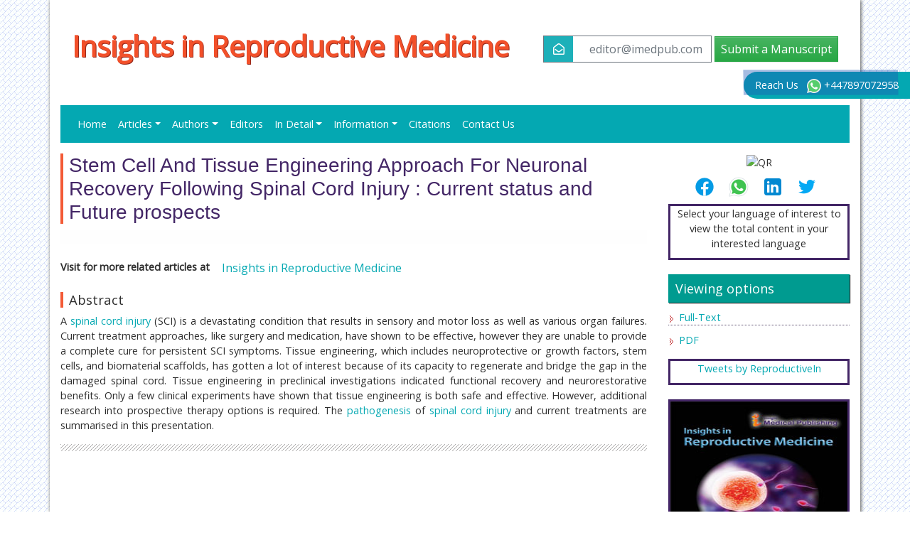

--- FILE ---
content_type: text/html; charset=UTF-8
request_url: https://www.imedpub.com/articles/stem-cell-and-tissue-engineering-approach-for-neuronal-recovery-following-spinal-cord-injury--current-status-and-future-prospects.php?aid=48843
body_size: 7498
content:
<!DOCTYPE html>
<html lang="en">
	<head>
		<meta name="viewport" content="width=device-width, initial-scale=1" />
		<meta content="text/html; charset=utf-8"/>

		<meta http-equiv="X-UA-Compatible" content="IE=edge" />
<meta name="robots" content="index,follow" />
<meta name="googlebot" content="index,follow" />

<link rel="canonical" href="https://www.imedpub.com//articles/stem-cell-and-tissue-engineering-approach-for-neuronal-recovery-following-spinal-cord-injury--current-status-and-future-prospects.php?aid=48843">
<link rel="alternate" href="https://www.imedpub.com/articles/stem-cell-and-tissue-engineering-approach-for-neuronal-recovery-following-spinal-cord-injury--current-status-and-future-prospects.php?aid=48843" hreflang="en-us"/>
<link rel="shortcut icon" href="https://www.imedpub.com/images/favicon.ico"/>
<!-- Latest compiled and minified CSS -->
<link rel="stylesheet" href="https://cdnjs.cloudflare.com/ajax/libs/font-awesome/5.11.2/css/all.min.css" />
<link href='https://fonts.googleapis.com/css?family=Open+Sans' rel='stylesheet' type='text/css' />
<link rel="stylesheet" href="/assets/css/imedpub_com.css" />
<link rel="stylesheet" href="/assets/css/global.css" />
<link href="https://www.imedpub.com/css/imed_external_style.css" rel="stylesheet" type="text/css" />
<link href="https://www.imedpub.com/css/styles.css" rel="stylesheet" type="text/css" />
<link href="https://www.imedpub.com/assets/css/author.css" rel="stylesheet" type="text/css" />
<link rel="stylesheet" type="text/css" href="https://www.imedpub.com/css/jquery.coolautosuggest.css" />
<meta name="google-site-verification" content="Fvj81ZSJ79zLnj_qZffRw_IKsNy7-JCt6kPdcx-H_zM" />

<!--for twitterfeed-->
<script async src="https://platform.twitter.com/widgets.js" charset="utf-8" type="4b3765a28c6a0ae60076f5c5-text/javascript"></script>
<script src="https://ajax.googleapis.com/ajax/libs/jquery/1.11.1/jquery.min.js" type="4b3765a28c6a0ae60076f5c5-text/javascript"></script>
<script src="https://www.imedpub.com/js/jquery.coolautosuggest.js" type="4b3765a28c6a0ae60076f5c5-text/javascript"></script>
<script src="https://www.imedpub.com/js/jquery.coolfieldset.js" type="4b3765a28c6a0ae60076f5c5-text/javascript"></script>
<script async src="https://www.googletagmanager.com/gtag/js?id=G-6X3EXTTCQV" type="4b3765a28c6a0ae60076f5c5-text/javascript"></script>
<script type="4b3765a28c6a0ae60076f5c5-text/javascript">
    window.dataLayer = window.dataLayer || [];
    function gtag(){dataLayer.push(arguments);}
    gtag('js', new Date());

    gtag('config', 'G-6X3EXTTCQV');
</script>
    <script type="application/ld+json">
        {
            "@context": "https://schema.org",
            "@type": "Organization",
            "url": "https://www.imedpub.com//articles/stem-cell-and-tissue-engineering-approach-for-neuronal-recovery-following-spinal-cord-injury--current-status-and-future-prospects.php?aid=48843",
            "logo": "https://www.imedpub.com/images/imedpub-logo.png"
        }
    </script>
<!-- Facebook Pixel Code -->
<script type="4b3765a28c6a0ae60076f5c5-text/javascript">
  !function(f,b,e,v,n,t,s){if(f.fbq)return;n=f.fbq=function(){n.callMethod?
  n.callMethod.apply(n,arguments):n.queue.push(arguments)};if(!f._fbq)f._fbq=n;
  n.push=n;n.loaded=!0;n.version='2.0';n.queue=[];t=b.createElement(e);t.async=!0;
  t.src=v;s=b.getElementsByTagName(e)[0];s.parentNode.insertBefore(t,s)}(window,
  document,'script','//connect.facebook.net/en_US/fbevents.js');

  fbq('init', '297919997051754');
  fbq('track', "PageView");
</script>
<!-- End Facebook Pixel Code -->				<title>Stem Cell And Tissue Engineering Approach For Neuronal Recovery Following Spinal Cord Injury : Current status and Future prospects | Insight Medical Publishing</title>
						<meta name="keywords" content="Tissue Engineering, Spinal Cord Injury, list of open access journals, open access, open access journals, open access publication, open access publisher, open access publishing, open access journal articles, imedpub, imedpub publishing, insight medical publishing, imedpub online">
						<meta name="description" content="Stem Cell And Tissue Engineering Approach For Neuronal Recovery Following Spinal Cord Injury : Current status and Future prospects, Leena Rajendra Chaudhar">
				<meta name="citation_publisher" content="iMedPub"/>
		<meta name="citation_journal_title" content="Insights in Reproductive Medicine">
		<meta name="citation_title" content="Stem Cell And Tissue Engineering Approach For Neuronal Recovery Following Spinal Cord Injury : Current status and Future prospects">
				<meta name="citation_author" content="Leena Rajendra Chaudhari" />
				<meta name="citation_month" content="September">
		<meta name="citation_year" content="2022">
		<meta name="citation_volume" content="6">
		<meta name="citation_issue" content="5">
								<meta name="citation_publication_date" content="2022/09/28" />
				<meta name="citation_abstract" content="A spinal cord injury (SCI) is a devastating condition that results in sensory and motor loss as well as various organ failures. Current treatment approaches, like surgery and medication, have shown to be effective, however they are unable to provide a complete cure for persistent SCI symptoms. Tissue engineering, which includes neuroprotective or growth factors, stem cells, and biomaterial scaffolds, has gotten a lot of interest because of its capacity to regenerate and bridge the gap in the damaged spinal cord. Tissue engineering in preclinical investigations indicated functional recovery and neurorestorative benefits. Only a few clinical experiments have shown that tissue engineering is both safe and effective. However, additional research into prospective therapy options is required. The pathogenesis of spinal cord injury and current treatments are summarised in this presentation." />
				<meta name="citation_fulltext_html_url" content="https://www.imedpub.com/articles/stem-cell-and-tissue-engineering-approach-for-neuronal-recovery-following-spinal-cord-injury--current-status-and-future-prospects.php?aid=48843" />
		<meta name="citation_pdf_url" content="https://www.imedpub.com/articles/stem-cell-and-tissue-engineering-approach-for-neuronal-recovery-following-spinal-cord-injury--current-status-and-future-prospects.pdf" />
		
			<script type="4b3765a28c6a0ae60076f5c5-text/javascript">
			function openimage(theURL,winName,features)
			{ 
			window.open(theURL,winName,features);
			}
			</script>
		<meta http-equiv="X-UA-Compatible" content="IE=edge" />
<meta name="robots" content="index,follow" />
<meta name="googlebot" content="index,follow" />

<link rel="canonical" href="https://www.imedpub.com//articles/stem-cell-and-tissue-engineering-approach-for-neuronal-recovery-following-spinal-cord-injury--current-status-and-future-prospects.php?aid=48843">
<link rel="alternate" href="https://www.imedpub.com/articles/stem-cell-and-tissue-engineering-approach-for-neuronal-recovery-following-spinal-cord-injury--current-status-and-future-prospects.php?aid=48843" hreflang="en-us"/>
<link rel="shortcut icon" href="https://www.imedpub.com/images/favicon.ico"/>
<!-- Latest compiled and minified CSS -->
<link rel="stylesheet" href="https://cdnjs.cloudflare.com/ajax/libs/font-awesome/5.11.2/css/all.min.css" />
<link href='https://fonts.googleapis.com/css?family=Open+Sans' rel='stylesheet' type='text/css' />
<link rel="stylesheet" href="/assets/css/imedpub_com.css" />
<link rel="stylesheet" href="/assets/css/global.css" />
<link href="https://www.imedpub.com/css/imed_external_style.css" rel="stylesheet" type="text/css" />
<link href="https://www.imedpub.com/css/styles.css" rel="stylesheet" type="text/css" />
<link href="https://www.imedpub.com/assets/css/author.css" rel="stylesheet" type="text/css" />
<link rel="stylesheet" type="text/css" href="https://www.imedpub.com/css/jquery.coolautosuggest.css" />
<meta name="google-site-verification" content="Fvj81ZSJ79zLnj_qZffRw_IKsNy7-JCt6kPdcx-H_zM" />

<!--for twitterfeed-->
<script async src="https://platform.twitter.com/widgets.js" charset="utf-8" type="4b3765a28c6a0ae60076f5c5-text/javascript"></script>
<script src="https://ajax.googleapis.com/ajax/libs/jquery/1.11.1/jquery.min.js" type="4b3765a28c6a0ae60076f5c5-text/javascript"></script>
<script src="https://www.imedpub.com/js/jquery.coolautosuggest.js" type="4b3765a28c6a0ae60076f5c5-text/javascript"></script>
<script src="https://www.imedpub.com/js/jquery.coolfieldset.js" type="4b3765a28c6a0ae60076f5c5-text/javascript"></script>
<script async src="https://www.googletagmanager.com/gtag/js?id=G-6X3EXTTCQV" type="4b3765a28c6a0ae60076f5c5-text/javascript"></script>
<script type="4b3765a28c6a0ae60076f5c5-text/javascript">
    window.dataLayer = window.dataLayer || [];
    function gtag(){dataLayer.push(arguments);}
    gtag('js', new Date());

    gtag('config', 'G-6X3EXTTCQV');
</script>
    <script type="application/ld+json">
        {
            "@context": "https://schema.org",
            "@type": "Organization",
            "url": "https://www.imedpub.com//articles/stem-cell-and-tissue-engineering-approach-for-neuronal-recovery-following-spinal-cord-injury--current-status-and-future-prospects.php?aid=48843",
            "logo": "https://www.imedpub.com/images/imedpub-logo.png"
        }
    </script>
<!-- Facebook Pixel Code -->
<script type="4b3765a28c6a0ae60076f5c5-text/javascript">
  !function(f,b,e,v,n,t,s){if(f.fbq)return;n=f.fbq=function(){n.callMethod?
  n.callMethod.apply(n,arguments):n.queue.push(arguments)};if(!f._fbq)f._fbq=n;
  n.push=n;n.loaded=!0;n.version='2.0';n.queue=[];t=b.createElement(e);t.async=!0;
  t.src=v;s=b.getElementsByTagName(e)[0];s.parentNode.insertBefore(t,s)}(window,
  document,'script','//connect.facebook.net/en_US/fbevents.js');

  fbq('init', '297919997051754');
  fbq('track', "PageView");
</script>
<!-- End Facebook Pixel Code -->			<style>
			p {
				text-align: justify !important;
			}
        </style>
	</head>
<body>
<div class="container-fluid">
  	<div class="container container_bg"> 
    <!-- Header Area -->
    <header class="row justify-content-between align-items-center px-3">
	<div class="col-12 col-sm"> 
		<!-- <p class="imed_cap"><a href="< ?php //echo $domain_path; ?>" title="iMedPub LTD">iMedPub LTD<img src="< ?php //echo $protocol; ?>www.imedpub.com/images/favicon.ico" title="click here" alt="iMedPub LTD" align="absmiddle"/></a></p> -->
				<h1><a class="text-danger" href="https://www.imedpub.com/insights-in-reproductive-medicine/" title="Insights in Reproductive Medicine">Insights in Reproductive Medicine</a></h1>
	</div>
  
  <div class="col-12 col-sm-auto">
    <div class="header_nav py-sm-5 cu_header_nav">
		<!-- <a href="https://www.imedpub.com/" class="btn btn-info" data-toggle="tooltip" data-placement="left" title="iMedPub LTD">
			<i class="fas fa-home"></i>
		</a>  -->
		<a href="mailTo:editor@imedpub.com" title="Click here" class="btn btn-outline-secondary btn-icon">
			<i class="far fa-envelope-open bg-info text-white"></i> <span class="dnone">editor@imedpub.com</span>
		</a>
      					<a href="https://www.imedpub.com/submissions/insights-reproductive-medicine.html" target="_blank" title="click here" class="btn btn-lg btn-success">Submit a Manuscript</a>
      			</div>
  	</div>
</header>
<nav class="navbar navbar-expand-lg navbar-dark bg-info border-0">
	<!-- Brand and toggle get grouped for better mobile display -->
		<a class="navbar-brand d-none" href="#">Navbar</a>
		<button class="navbar-toggler" type="button" data-toggle="collapse" data-target="#jrnlNavbar" aria-controls="mainNavbar" aria-expanded="false" aria-label="Toggle navigation">
			<span class="navbar-toggler-icon"></span>
		</button>
		<!-- Collect the nav links, forms, and other content for toggling -->
		<div class="collapse navbar-collapse" id="jrnlNavbar">
			<ul class="navbar-nav mr-auto">
				<li class="nav-item ">
					<a class="nav-link" href="https://www.imedpub.com/insights-in-reproductive-medicine/" title="Home">Home</a>
				</li>
				<li class="nav-item dropdown">
					<a href="#" class="nav-link dropdown-toggle" data-toggle="dropdown" role="button" aria-haspopup="true" aria-expanded="false">Articles</a>
					<div class="dropdown-menu">
						<a class="dropdown-item" href="https://www.imedpub.com/insights-in-reproductive-medicine/inpress.php" title="In Process">In Process</a>
						<!---<a class="dropdown-item" href="https://www.imedpub.com/insights-in-reproductive-medicine/current-issue.php" title="Current Issue">Current Issue</a>--->
						<a class="dropdown-item" href="https://www.imedpub.com/insights-in-reproductive-medicine/archive.php" title="Archive">Archive</a>
					</div>
				</li>
				<li class="nav-item dropdown"> 
					<a href="#" class="nav-link dropdown-toggle" data-toggle="dropdown" role="button" aria-haspopup="true" aria-expanded="false" title="Editors">Authors</a>
					<div class="dropdown-menu">
						<a class="dropdown-item" href="https://www.imedpub.com/insights-in-reproductive-medicine/author-guidelines.php" title="Author Guideliness">Author Guidelines</a>
						<a class="dropdown-item" href="https://www.imedpub.com/insights-in-reproductive-medicine/submit-manuscript.php" title="Submit Manuscript">Submit Manuscript</a>
					</div>
				</li>
				<li class="nav-item ">
					<a class="nav-link" href="https://www.imedpub.com/insights-in-reproductive-medicine/editors.php" title="Editors">Editors</a>
				</li>
				<li class="nav-item dropdown"> 
					<a href="#" class="nav-link dropdown-toggle" data-toggle="dropdown" role="button" aria-haspopup="true" aria-expanded="false" title="In Detail">In Detail</a>
					<div class="dropdown-menu">
				        
                    <a class="dropdown-item" href="https://www.imedpub.com/insights-in-reproductive-medicine/aims-and-scope.php" title="Aim and Scope">Aim and Scope</a>
                    					   
					<a class="dropdown-item" href="https://www.imedpub.com/insights-in-reproductive-medicine/ethical-malpractices.php" title="Publication ethics & malpractice statement">Publication ethics & malpractice statement</a>
						

					     
                    <a class="dropdown-item" href="https://www.imedpub.com/insights-in-reproductive-medicine/peer-review-process.php" title="Peer Review Process">Peer Review Process</a>
                       

					 <a class="dropdown-item" href="https://www.imedpub.com/insights-in-reproductive-medicine/copyright.php" title="Copy Right">Copyright</a>
					</div>
				</li>
				<li class="nav-item dropdown"> <a href="#" class="nav-link dropdown-toggle" data-toggle="dropdown" role="button" aria-haspopup="true" aria-expanded="false" title="Information">Information</a>
					<div class="dropdown-menu">
					 <a class="dropdown-item" title="Information for Authors" href="https://www.imedpub.com/information-for-authors.php">Information for Authors</a>
					 <a class="dropdown-item" title="Information for Editors" href="https://www.imedpub.com/information-for-editors.php">Information for Editors</a>
					 <a class="dropdown-item" title="Information for Reviewers" href="https://www.imedpub.com/info-for-reviewer.php">Information for Reviewers</a>
					</div>
				</li>
								<li class="nav-item ">
					<a class="nav-link" title="Citations" href="https://www.imedpub.com/insights-in-reproductive-medicine/citation-index.php">Citations</a></li>
								<li class="nav-item ">
					<a class="nav-link" title="Contact us" href="https://www.imedpub.com/insights-in-reproductive-medicine/contact.php">Contact Us</a></li>
			 								<!---<li class="nav-item"><a class="nav-link" href="https://www.imedpub.com/rss.xml" title="RSS">RSS</a></li>--->
							</ul>
<!--
				<form action="https://www.imedpub.com/search-results.php" method="get">
					<div class="input-group">
						<input type="text" placeholder="Search.." value="" id="keyword" required class="form-control editbox_search" name="keyword" autocomplete="off">
						<div class="input-group-append">
							<button type="submit" class="btn btn-danger" name="search"><i class="fas fa-search"></i></button>
						</div>
					</div>
					<div id="suggestions_holder" class="suggestions" style="display: none;"></div>
					<script language="javascript">
							$("#keyword").coolautosuggest({
				url:"https://www.imedpub.com/author-names.php?chars=",
				});
					</script>
					<script>
						$( document ).ready(function() {
						$('[data-toggle="tooltip"]').tooltip({'placement': 'left'});
						});
					</script>
				</form>
-->
			<!-- /.navbar-collapse --> 
		</div>
		<!-- /.container-fluid --> 
</nav>
<div class="phonering-alo-phone phonering-alo-green phonering-alo-show bg-primary rounded-right text-white d-none d-md-block" id="feedback">
  <div class="phonering-alo-ph-circle"></div>
  Reach Us <!-- <img src="https://www.imedpub.com/images/telephone-white.svg" alt="" width="20" class="ml-2" /> -->
  <img src="https://www.imedpub.com/images/whatsapp.svg" alt="" width="20" class="ml-2"> +447897072958</div>
    <!-- Header Area Ends --> 

    <!-- Content Area -->
    <div class="row clearfix mrgn_top"> 
		<!-- content left -->
		<div class="col-lg-9 col-md-9">
			<div class="wlcme_imdpub">
						<div class="ft_top_content">
				<!-- <h1>Stem Cell And Tissue Engineering Approach For Neuronal Recovery Following Spinal Cord Injury : Current status and Future prospects</h1> 13-06-2022 -->
				<h1 class="text-primary font-size-8 border-left-4 pl-2" style="border-left-color: #f35a36 !important;">Stem Cell And Tissue Engineering Approach For Neuronal Recovery Following Spinal Cord Injury : Current status and Future prospects</h1>
        
				<div style="background-color: #fefefe !important; padding: 10px !important;">
									</div>				
				<div style="padding:15px 0 !important;"><strong>Visit for more related articles at </strong><a href="https://www.imedpub.com/insights-in-reproductive-medicine/archive.php" title="Insights in Reproductive Medicine" class="btn btn-link">Insights in Reproductive Medicine</a></div>
									<div>
						<h3 class="border-left-4 font-size-5 pl-2" style="border-left-color: #f35a36 !important;">Abstract</h3>
					</div>
					<div>					
						<p>A <a target='_blank' href='https://www.imedpub.com/scientific-journals-list/spinal-cord-injury-10650.html'>spinal cord injury</a> (SCI) is a devastating condition that results in sensory and motor loss as well as various organ failures. Current treatment approaches, like surgery and medication, have shown to be effective, however they are unable to provide a complete cure for persistent SCI symptoms. Tissue engineering, which includes neuroprotective or growth factors, stem cells, and biomaterial scaffolds, has gotten a lot of interest because of its capacity to regenerate and bridge the gap in the damaged spinal cord. Tissue engineering in preclinical investigations indicated functional recovery and neurorestorative benefits. Only a few clinical experiments have shown that tissue engineering is both safe and effective. However, additional research into prospective therapy options is required. The <a target='_blank' href='https://www.imedpub.com/scientific-journals-list/pathogenesis-11657.html'>pathogenesis</a> of <a target='_blank' href='https://www.imedpub.com/scientific-journals-list/spinal-cord-injury-10650.html'>spinal cord injury</a> and current treatments are summarised in this presentation.</p>					</div>
							</div>
				<div class="ft_below_content">
									</div>
			</div>
		</div>
		<!-- content left Ends --> 
      <!-- content Right -->
      <div class="col-lg-3 col-md-3">
			<!------qrcode--------->
			<center>	
									
					<img title="QR" src="https://chart.googleapis.com/chart?chs=185x185&cht=qr&chl=https%3A%2F%2Fwww.imedpub.com%2Farticles%2Fstem-cell-and-tissue-engineering-approach-for-neuronal-recovery-following-spinal-cord-injury--current-status-and-future-prospects.php%3Faid%3D48843&chld=M|0&icqrf=00b1e4" />
					<!-- social icons-->
						<nav class="nav nav-pills social-icons-footer sidebar_social_icons a-pl-0" style="padding-left: 35px !important;">
							<a title="Share This Article" target="_blank" class="nav-link" href="https://www.facebook.com/sharer.php?s=100&amp;p[title]=Stem Cell And Tissue Engineering Approach For Neuronal Recovery Following Spinal Cord Injury : Current status and Future prospects&p[url]=https%3A%2F%2Fwww.imedpub.com%2Farticles%2Fstem-cell-and-tissue-engineering-approach-for-neuronal-recovery-following-spinal-cord-injury--current-status-and-future-prospects.php%3Faid%3D48843"><img src="https://www.imedpub.com/assets/socials/facebook.png" /></a>

							<a title="Share This Article" target="_blank" class="nav-link" href="https://web.whatsapp.com/send?text=https%3A%2F%2Fwww.imedpub.com%2Farticles%2Fstem-cell-and-tissue-engineering-approach-for-neuronal-recovery-following-spinal-cord-injury--current-status-and-future-prospects.php%3Faid%3D48843" title="Share This Article" target="_blank" class="nav-link"><img src="https://www.imedpub.com/assets/socials/whatsapp.png" /></a>

							<a title="Share This Article" target="_blank" class="nav-link" href="https://www.linkedin.com/sharing/share-offsite/?url=https%3A%2F%2Fwww.imedpub.com%2Farticles%2Fstem-cell-and-tissue-engineering-approach-for-neuronal-recovery-following-spinal-cord-injury--current-status-and-future-prospects.php%3Faid%3D48843" title="Share This Article" target="_blank" class="nav-link"><img src="https://www.imedpub.com/assets/socials/linkedin.png" /></a>

							<a title="Share This Article" target="_blank" class="nav-link" href="https://twitter.com/share?text=Stem Cell And Tissue Engineering Approach For Neuronal Recovery Following Spinal Cord Injury : Current status and Future prospects&url=https%3A%2F%2Fwww.imedpub.com%2Farticles%2Fstem-cell-and-tissue-engineering-approach-for-neuronal-recovery-following-spinal-cord-injury--current-status-and-future-prospects.php%3Faid%3D48843" class="nav-link"><img src="https://www.imedpub.com/assets/socials/twitter.png" /></a>		
						</nav>
					<!-- end icons -->					
							
			</center>
			<!------qrcode end--------->

			<div class="flyer_img"> Select your language of interest to view the total content in your interested language<br />
			<div id="google_translate_element" align="center" style="width:180px;"></div>
				<script type="4b3765a28c6a0ae60076f5c5-text/javascript">
				function googleTranslateElementInit() {
				new google.translate.TranslateElement({
				pageLanguage: 'en'
				}, 'google_translate_element');
				}
				</script> 
			<script src="https://translate.google.com/translate_a/element.js?cb=googleTranslateElementInit" type="4b3765a28c6a0ae60076f5c5-text/javascript"></script> 
			</div>
			<div class="list_Jrnls">
				<h2>Viewing options</h2>
				<ul class="list-unstyled">
									<li class="highlights_list_style"><a title="Full-Text" href="https://www.imedpub.com/articles/stem-cell-and-tissue-engineering-approach-for-neuronal-recovery-following-spinal-cord-injury--current-status-and-future-prospects.php?aid=48843">Full-Text</a></li>
					<li class="highlights_list_style"><a title="PDF" href="https://www.imedpub.com/articles/stem-cell-and-tissue-engineering-approach-for-neuronal-recovery-following-spinal-cord-injury--current-status-and-future-prospects.pdf">PDF</a></li>
				</ul>
			</div>        
        <!---getting subjectwise conferences from emp_data portal-->    
        		<script async src="https://pagead2.googlesyndication.com/pagead/js/adsbygoogle.js?client=ca-pub-80466 43215361735" crossorigin="anonymous" type="4b3765a28c6a0ae60076f5c5-text/javascript"></script>
        <!---getting subjectwise conferences from emp_data portal end-->         
                    <div class="flyer_img">
                          <a class="twitter-timeline" href="https://twitter.com/ReproductiveIn" data-width="300" data-height="350">Tweets by ReproductiveIn</a> 
            <script async src="https://platform.twitter.com/widgets.js" charset="utf-8" type="4b3765a28c6a0ae60076f5c5-text/javascript"></script>
            </div>
          

            <div class="flyer_img"> <a href="https://www.imedpub.com/admin/flyer-pdfs/insights-in-reproductive-medicine-flyerpdf.pdf" title="Click here"><img src="https://www.imedpub.com/admin/flyers/insights-in-reproductive-medicine-flyer.jpg" width="230" height="250" alt="Flyer image"/></a> </div>
                
        <!-----------oa journals------->  
        <div class="list_Jrnls jrnal_fxed_higt">
          <h2>Open Access Journals</h2>
          <ul class="list-unstyled">
                        <li class="highlights_list_style"><a title="click here" href="https://www.imedpub.com/aquaculture-veterinary-science-journals.php">Aquaculture & Veterinary Science</a></li>
                        <li class="highlights_list_style"><a title="click here" href="https://www.imedpub.com/chemistry-chemical-sciences-journals.php">Chemistry & Chemical Sciences</a></li>
                        <li class="highlights_list_style"><a title="click here" href="https://www.imedpub.com/clinical-science-journals.php">Clinical Sciences</a></li>
                        <li class="highlights_list_style"><a title="click here" href="https://www.imedpub.com/engineering-journals.php">Engineering</a></li>
                        <li class="highlights_list_style"><a title="click here" href="https://www.imedpub.com/general-science-journals.php">General Science</a></li>
                        <li class="highlights_list_style"><a title="click here" href="https://www.imedpub.com/genetics-and-molecular-biology-journals.php">Genetics & Molecular Biology</a></li>
                        <li class="highlights_list_style"><a title="click here" href="https://www.imedpub.com/health-care-and-nursing-journals.php">Health Care & Nursing</a></li>
                        <li class="highlights_list_style"><a title="click here" href="https://www.imedpub.com/immunology-and-microbiology-journals.php">Immunology & Microbiology</a></li>
                        <li class="highlights_list_style"><a title="click here" href="https://www.imedpub.com/materials-science-journals.php">Materials Science</a></li>
                        <li class="highlights_list_style"><a title="click here" href="https://www.imedpub.com/mathematics-and-physics-journals.php">Mathematics & Physics</a></li>
                        <li class="highlights_list_style"><a title="click here" href="https://www.imedpub.com/medical-sciences-journals.php">Medical Sciences</a></li>
                        <li class="highlights_list_style"><a title="click here" href="https://www.imedpub.com/neurology-and-psychiatry-journals.php">Neurology & Psychiatry</a></li>
                        <li class="highlights_list_style"><a title="click here" href="https://www.imedpub.com/oncology-and-cancer-science-journals.php">Oncology & Cancer Science</a></li>
                        <li class="highlights_list_style"><a title="click here" href="https://www.imedpub.com/pharmaceutical-sciences-journals.php">Pharmaceutical Sciences</a></li>
                      </ul>
        </div>  
        <!-----------oa journals end------->
		 
		 
          
        <div class="list_Jrnls">
          <h2>Share This Article</h2>
          <!-- AddThis Button BEGIN -->
          <div class="addthis_toolbox addthis_default_style" style="padding:20px;"> <a class="addthis_button_preferred_1"></a> <a class="addthis_button_preferred_2"></a> <a class="addthis_button_preferred_3"></a> <a class="addthis_button_preferred_4"></a> <a class="addthis_button_compact"></a> <a class="addthis_counter addthis_bubble_style"></a> </div>
          <script type="4b3765a28c6a0ae60076f5c5-text/javascript">var addthis_config = {"data_track_addressbar":false};</script> 
          <script type="4b3765a28c6a0ae60076f5c5-text/javascript" src="https://s7.addthis.com/js/300/addthis_widget.js#pubid=ra-506aad5d54e2e436"></script> 
          <!-- AddThis Button END --> 
        </div>  
          
      </div>
      <!-- content Right Ends --> 
    </div>
  <!------------comments section--->
  </div>
 </div>
  <style>
	.bell_icon {
		position: fixed;
		border-radius: 3px;
		right: 0px;
		bottom: 63px;
		color: #fff;
		z-index: 99999;
	}
	.bell_icon img {
		width: 100%;
		max-width: 160px;
		border-radius: 8px;
	}
</style>
<footer>
	<div class="container py-3">
		<div class="row">
		<div class="col-12 col-sm">
			<ul class="nav footer_nav">
			<li class="nav-item"><a class="nav-link" href="https://www.imedpub.com/" title="Click here">Home</a></li>
			<li class="nav-item"><a class="nav-link" href="https://www.imedpub.com/about-us.php" title="Click here">About</a></li>
			<li class="nav-item"><a class="nav-link" href="https://www.imedpub.com/journals.php" title="Click here">Journals</a></li>
			<li class="nav-item"><a class="nav-link" href="https://www.imedpub.com/insight-medical-publishing-articles.php" title="Click here">Articles</a></li>
			<li class="nav-item"><a class="nav-link" href="https://www.imedpub.com/information-for-editors.php" title="Click here">Editors</a></li>
			<li class="nav-item"><a class="nav-link" href="https://www.imedpub.com/information-for-authors.php" title="Click here">Authors</a></li>
			<li class="nav-item"><a class="nav-link" href="https://www.imedpub.com/info-for-reviewer.php" title="Click here">Reviewers</a></li>
			<li class="nav-item"><a class="nav-link" href="https://www.imedpub.com/contact.php" title="Click here">Contact Us</a></li> 
			</ul>
		</div>
		<!--<a href="https://www.globaltechsummit.com" class="bell_icon" target="_blank"><img src="https://www.vizagtechsummit.com/images/bellicon.png" alt="Global Tech Summit"></a>-->


		<div class="col-12 col-sm-auto">
			<div class="header_social_icons pull-right">
			<ul class="nav">
										<li> <a title="Click here" class="social-network" onclick="if (!window.__cfRLUnblockHandlers) return false; _gaq.push(['_trackEvent', 'btn-social-icon', 'click', 'btn-facebook']);" href="https://www.facebook.com/iMedPubjournals" target="_blank" data-cf-modified-4b3765a28c6a0ae60076f5c5-="">
								<i class="fab fa-facebook-f"></i></a></li>
				<li> <a title="Click here" class="social-network" onclick="if (!window.__cfRLUnblockHandlers) return false; _gaq.push(['_trackEvent', 'btn-social-icon', 'click', 'btn-twitter']);" href="https://twitter.com/iMedPubJournals" target="_blank" data-cf-modified-4b3765a28c6a0ae60076f5c5-="">
								<i class="fab fa-twitter"></i></a></li>
				<li> <a title="Click here" class="social-network" onclick="if (!window.__cfRLUnblockHandlers) return false; _gaq.push(['_trackEvent', 'btn-social-icon', 'click', 'btn-linkedin']);" href="https://www.linkedin.com/company/103312337/admin/dashboard/" target="_blank" data-cf-modified-4b3765a28c6a0ae60076f5c5-=""><i class="fab fa-linkedin-in"></i></a></li>
				<li> <a title="Click here" class="social-network" onclick="if (!window.__cfRLUnblockHandlers) return false; _gaq.push(['_trackEvent', 'btn-social-icon', 'click', 'btn-linkedin']);" href="https://www.instagram.com/imedpub_publishing/" target="_blank" data-cf-modified-4b3765a28c6a0ae60076f5c5-=""><i class="fab fa-instagram"></i></a></li>
				<!--<li> <a class="social-network" href="ror.xml" target="_blank" title="Click here"><span title="Rss" class="fa fa-rss"></span></a></li>-->
			</ul>
			</div>
		</div>
		</div>
	</div>
	<div class="copyright pt-3">
		<div class="container">
			<div class="row text-center">
				<div class="col">
					<p>All Published work is licensed under a <a title="click here" href="http://creativecommons.org/licenses/by/4.0/" rel="nofollow"> Creative Commons Attribution 4.0 International License</a><br> Copyright &copy; 2026 All rights reserved. <a href='https://www.imedpub.com/' title='iMedPub LTD'>iMedPub LTD</a> Last revised : January 19, 2026</p>
				</div>
			</div>
		</div>
	</div>
</footer>
<div class="scroll-top-wrapper"> <span class="scroll-top-inner"> <i class="fa fa-2x fa-arrow-circle-up"></i> </span> </div>
<!-- jQuery (necessary for Bootstrap's JavaScript plugins) --> 
<script src="https://code.jquery.com/jquery-3.3.1.min.js" type="4b3765a28c6a0ae60076f5c5-text/javascript"></script>
<script src="https://cdnjs.cloudflare.com/ajax/libs/popper.js/1.14.3/umd/popper.min.js" type="4b3765a28c6a0ae60076f5c5-text/javascript"></script>
<script src="https://stackpath.bootstrapcdn.com/bootstrap/4.1.3/js/bootstrap.min.js" type="4b3765a28c6a0ae60076f5c5-text/javascript"></script>
<!--========== Equal Height ==========-->
<script src="https://www.imedpub.com/js/equal-height.js" type="4b3765a28c6a0ae60076f5c5-text/javascript"></script> 
<script type="4b3765a28c6a0ae60076f5c5-text/javascript">
	var $elements = $('.equal-height-1');
	var columns = $elements.detectGridColumns();
	$elements.equalHeightGrid(columns);
	// Equal Height
	var EqualHeight = function() {
		//"use strict";

		// Handle Equal Height
		var handleEqualHeight = function() {
			$(function($) {
			for(var count = 1;count < 17; count++)
			{
				$('.equal-height-'+count).responsiveEqualHeightGrid();
			}
			});
		}

		return {
			init: function() {
				handleEqualHeight(); // initial setup for equal height
			}
		}
	}();

	$(document).ready(function() {
	EqualHeight.init();
	});
</script>
<!--========== End Equal Height ==========-->

<script type="4b3765a28c6a0ae60076f5c5-text/javascript"> 
	$(function(){ 
		$(document).on( 'scroll', function(){ 
			if ($(window).scrollTop() > 100) {
				$('.scroll-top-wrapper').addClass('show');
			} else {
				$('.scroll-top-wrapper').removeClass('show');
			}
		}); 
		$('.scroll-top-wrapper').on('click', scrollToTop);
	}); 

	function scrollToTop() {
		verticalOffset = typeof(verticalOffset) != 'undefined' ? verticalOffset : 0;
		element = $('body');
		offset = element.offset();
		offsetTop = offset.top;
		$('html, body').animate({scrollTop: offsetTop}, 500, 'linear');
	}
</script> 
<script type="4b3765a28c6a0ae60076f5c5-text/javascript">
    $( document ).ready(function() {
        $('[data-toggle="tooltip"]').tooltip({'placement': 'left'});
    });
</script>

 
<script src="/cdn-cgi/scripts/7d0fa10a/cloudflare-static/rocket-loader.min.js" data-cf-settings="4b3765a28c6a0ae60076f5c5-|49" defer></script><script defer src="https://static.cloudflareinsights.com/beacon.min.js/vcd15cbe7772f49c399c6a5babf22c1241717689176015" integrity="sha512-ZpsOmlRQV6y907TI0dKBHq9Md29nnaEIPlkf84rnaERnq6zvWvPUqr2ft8M1aS28oN72PdrCzSjY4U6VaAw1EQ==" data-cf-beacon='{"version":"2024.11.0","token":"5bd88eae20df4a3eb99878d887826704","r":1,"server_timing":{"name":{"cfCacheStatus":true,"cfEdge":true,"cfExtPri":true,"cfL4":true,"cfOrigin":true,"cfSpeedBrain":true},"location_startswith":null}}' crossorigin="anonymous"></script>
</body>
</html>

--- FILE ---
content_type: text/html; charset=utf-8
request_url: https://www.google.com/recaptcha/api2/aframe
body_size: 265
content:
<!DOCTYPE HTML><html><head><meta http-equiv="content-type" content="text/html; charset=UTF-8"></head><body><script nonce="oYQOjUFJfbOx6p-Mhvu7tA">/** Anti-fraud and anti-abuse applications only. See google.com/recaptcha */ try{var clients={'sodar':'https://pagead2.googlesyndication.com/pagead/sodar?'};window.addEventListener("message",function(a){try{if(a.source===window.parent){var b=JSON.parse(a.data);var c=clients[b['id']];if(c){var d=document.createElement('img');d.src=c+b['params']+'&rc='+(localStorage.getItem("rc::a")?sessionStorage.getItem("rc::b"):"");window.document.body.appendChild(d);sessionStorage.setItem("rc::e",parseInt(sessionStorage.getItem("rc::e")||0)+1);localStorage.setItem("rc::h",'1768917600864');}}}catch(b){}});window.parent.postMessage("_grecaptcha_ready", "*");}catch(b){}</script></body></html>

--- FILE ---
content_type: text/css
request_url: https://www.imedpub.com/css/jquery.coolautosuggest.css
body_size: -69
content:
.suggestions .suggest_item{padding:4px;background-color:#EEE;border-left:1px solid #CCC;border-right:1px solid #CCC;border-bottom:1px solid #CCC;font-family:Calibri;font-size:14px;text-align:left;position:relative;z-index:1!important}.suggestions .suggest_item.first{padding:4px;border-top:1px solid #CCC}.suggestions .suggest_item.last{padding:4px;border-bottom:1px solid #CCC}.suggestions .suggest_item.selected,.suggestions .suggest_item.selected .description{padding:4px;background-color:#0e5b8c;color:#FFF;cursor:pointer}.suggestions .suggest_item .thumbnail{background-color:transparent;background-position:top center;background-repeat:no-repeat;margin:1px 2px;float:left;width:50px;height:50px}.suggestions .suggest_item .description{font-style:italic;font-size:11px;color:#777}